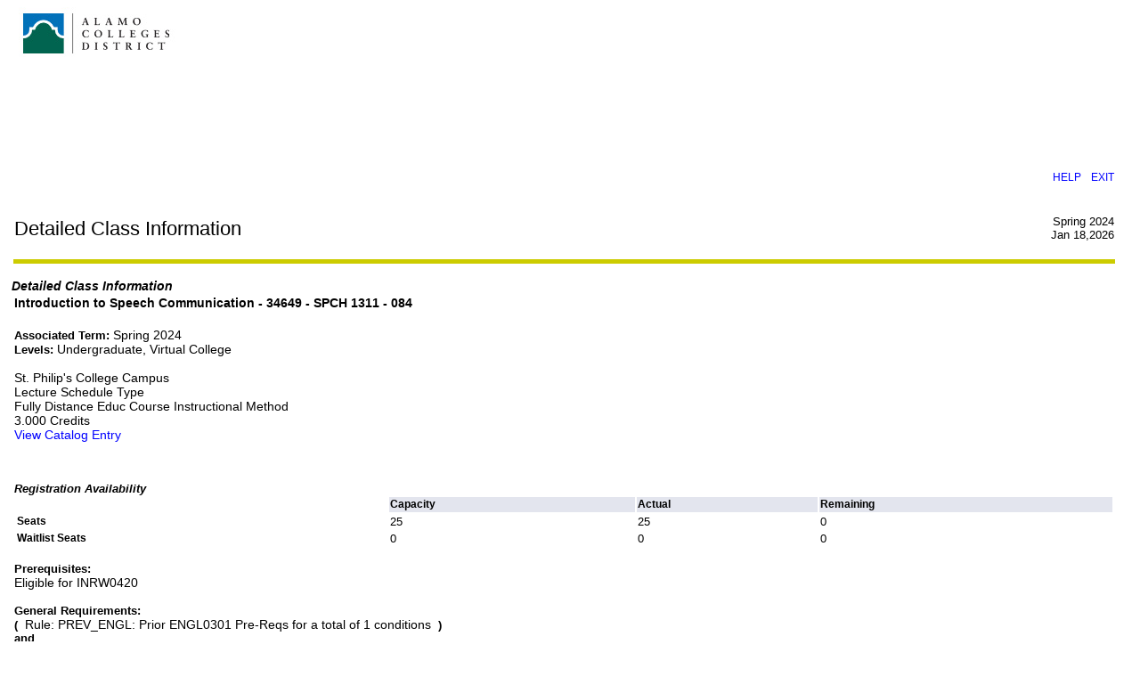

--- FILE ---
content_type: text/html;charset=UTF-8
request_url: https://phoenixss.alamo.edu:4445/PROD/bwckschd.p_disp_detail_sched?term_in=202420&crn_in=34649
body_size: 28871
content:
<!DOCTYPE HTML PUBLIC "-//W3C//DTD HTML 4.01 Transitional//EN" "http://www.w3.org/TR/html4/transitional.dtd">
<HTML lang="en">
<head>
<META http-equiv="Content-Type" content="text/html; charset=UTF-8">
<meta http-equiv="Pragma" name="Cache-Control" content="no-cache">
<meta http-equiv="Cache-Control" name="Cache-Control" content="no-cache">
<LINK REL="stylesheet" HREF="/css/web_ACC_defaultapp.css" TYPE="text/css">
<LINK REL="stylesheet" HREF="/css/web_defaultprint.css" TYPE="text/css" media="print">
<title>Detailed Class Information</title>
<meta http-equiv="Content-Script-Type" name="Default_Script_Language" content="text/javascript">
<SCRIPT LANGUAGE="JavaScript" TYPE="text/javascript">
<!-- Hide JavaScript from older browsers 
window.onunload = function() {submitcount=0;}
var submitcount=0;
function checkSubmit() {
if (submitcount == 0)
   {
   submitcount++;
   return true;
   }
else
   {
alert("Your changes have already been submitted.");
   return false;
   }
}
//  End script hiding -->
</SCRIPT>
<SCRIPT LANGUAGE="JavaScript" TYPE="text/javascript">
<!-- Hide JavaScript from older browsers 
//  Function to open a window
function windowOpen(window_url) {
   helpWin = window.open(window_url,'','toolbar=yes,status=no,scrollbars=yes,menubar=yes,resizable=yes,directories=no,location=no,width=350,height=400');
   if (document.images) { 
       if (helpWin) helpWin.focus()
   }
}
//  End script hiding -->
</SCRIPT>
</head>
<body>
<div id="headerImage">
<img src="/wtlgifs/Alamo-Logo-Banner.jpg" CLASS="headerImg" TITLE=""  NAME="ACD Logo" HSPACE=0 VSPACE=0 BORDER=0 HEIGHT=74 WIDTH=973 />
</div>
<div class="headerwrapperdiv">
<div class="pageheaderdiv1">
<a href="#main_content" onMouseover="window.status='Go to Main Content'; return true" onMouseout="window.status=''; return true" OnFocus="window.status='Go to Main Content'; return true" onBlur="window.status=''; return true" class="skiplinks">Go to Main Content</a>
<h1>Alamo Colleges</h1></DIV><div class="headerlinksdiv">
</DIV>
<table  CLASS="plaintable" SUMMARY="This table displays Menu Items and Banner Search textbox." WIDTH="100%">
<tr>
<TD CLASS="pldefault">
<div class="headerlinksdiv2">
&nbsp;
</div>
</TD>
<TD CLASS="pldefault"><p class="rightaligntext" /p>
<SPAN class="pageheaderlinks">
<a href="/wtlhelp/twbhhelp.htm" accesskey="H" onClick="popup = window.open('/wtlhelp/twbhhelp.htm', 'PopupPage','height=500,width=450,scrollbars=yes,resizable=yes'); return false" target="_blank" onMouseOver="window.status='';  return true" onMouseOut="window.status=''; return true"onFocus="window.status='';  return true" onBlur="window.status=''; return true"  class="submenulinktext2">HELP</a>
|
<a href="twbkwbis.P_Logout" accesskey="3" class="submenulinktext2">EXIT</a>
</span>
</TD>
</tr>
</table>
</DIV>
<div class="pagetitlediv">
<table  CLASS="plaintable" SUMMARY="This table displays title and static header displays." WIDTH="100%">
<tr>
<TD CLASS="pldefault">
<h2>Detailed Class Information</h2>
</TD>
<TD CLASS="pldefault">
&nbsp;
</TD>
<TD CLASS="pldefault"><p class="rightaligntext" /p>
<div class="staticheaders">
Spring 2024<br>
Jan 18,2026<br>
</div>
</TD>
</tr>
<tr>
<TD class="bg3" width="100%" colSpan=3><img src="/wtlgifs/web_transparent.gif" alt="Transparent Image" CLASS="headerImg" TITLE="Transparent Image"  NAME="web_transparent" HSPACE=0 VSPACE=0 BORDER=0 HEIGHT=3 WIDTH=10 /></TD>
</tr>
</table>
<a name="main_content"></a>
</DIV>
<div class="pagebodydiv">
<!--  ** END OF twbkwbis.P_OpenDoc **  -->

<table  CLASS="datadisplaytable" SUMMARY="This table is used to present the detailed class information." width="100%"><caption class="captiontext">Detailed Class Information</caption>
<tr>
<th CLASS="ddlabel" scope="row" >Introduction to Speech Communication - 34649 - SPCH 1311 - 084<br /><br /></th>
</tr>
<tr>
<TD CLASS="dddefault">
<SPAN class="fieldlabeltext">Associated Term: </SPAN>Spring 2024 
<br />
<SPAN class="fieldlabeltext">Levels: </SPAN>Undergraduate, Virtual College 
<br />
<br />
St. Philip's College Campus
<br />
Lecture Schedule Type
<br />
Fully Distance Educ Course Instructional Method
<br />
       3.000 Credits
<br />
<a href="/PROD/bwckctlg.p_display_courses?term_in=202420&amp;one_subj=SPCH&amp;sel_crse_strt=1311&amp;sel_crse_end=1311&amp;sel_subj=&amp;sel_levl=&amp;sel_schd=&amp;sel_coll=&amp;sel_divs=&amp;sel_dept=&amp;sel_attr=">View Catalog Entry</a>
<br />
<br />
<br />
<table  CLASS="datadisplaytable" SUMMARY="This layout table is used to present the seating numbers." width = "100%"><caption class="captiontext">Registration Availability</caption>
<tr>
<td CLASS="dddead">&nbsp;</td>
<th CLASS="ddheader" scope="col" ><SPAN class="fieldlabeltext">Capacity</SPAN></th>
<th CLASS="ddheader" scope="col" ><SPAN class="fieldlabeltext">Actual</SPAN></th>
<th CLASS="ddheader" scope="col" ><SPAN class="fieldlabeltext">Remaining</SPAN></th>
<tr>
<th CLASS="ddlabel" scope="row" ><SPAN class="fieldlabeltext">Seats</SPAN></th>
<td CLASS="dddefault">25</td>
<td CLASS="dddefault">25</td>
<td CLASS="dddefault">0</td>
</tr>
<tr>
<th CLASS="ddlabel" scope="row" ><SPAN class="fieldlabeltext">Waitlist Seats</SPAN></th>
<td CLASS="dddefault">0</td>
<td CLASS="dddefault">0</td>
<td CLASS="dddefault">0</td>
</tr>
</table>
<br />
<SPAN class="fieldlabeltext">Prerequisites:</SPAN>
<br />
Eligible for INRW0420
<br />
<br />
<SPAN class="fieldlabeltext">General Requirements:</SPAN>

<br />
<SPAN class="fieldlabeltext"> (&nbsp;</SPAN>
Rule: PREV_ENGL: Prior ENGL0301 Pre-Reqs  for a total of 1 conditions
<SPAN class="fieldlabeltext">&nbsp;)<br />and<br />(&nbsp;</SPAN>
<a href="/PROD/bwckctlg.p_display_courses?term_in=202420&amp;one_subj=INRW&amp;sel_subj=&amp;sel_crse_strt=0303&amp;sel_crse_end=0303&amp;sel_levl=&amp;sel_schd=&amp;sel_coll=&amp;sel_divs=&amp;sel_dept=&amp;sel_attr=">INRW</a>
0303

<br />
Minimum Grade of 
C
<br />
May not be taken concurrently.
<SPAN class="fieldlabeltext">&nbsp;)<br />and<br />(&nbsp;</SPAN>
<a href="/PROD/bwckctlg.p_display_courses?term_in=202420&amp;one_subj=ESLA&amp;sel_subj=&amp;sel_crse_strt=0351&amp;sel_crse_end=0351&amp;sel_levl=&amp;sel_schd=&amp;sel_coll=&amp;sel_divs=&amp;sel_dept=&amp;sel_attr=">ESLA</a>
0351
 to 
0352
<br />
Required Courses: 
   2
<br />
Minimum Grade of 
C
<br />
May not be taken concurrently.
<SPAN class="fieldlabeltext">&nbsp;)<br />and<br />(&nbsp;</SPAN>
<a href="/PROD/bwckctlg.p_display_courses?term_in=202420&amp;one_subj=ESLA&amp;sel_subj=&amp;sel_crse_strt=0361&amp;sel_crse_end=0361&amp;sel_levl=&amp;sel_schd=&amp;sel_coll=&amp;sel_divs=&amp;sel_dept=&amp;sel_attr=">ESLA</a>
0361
 to 
0362
<br />
Required Courses: 
   2
<br />
Minimum Grade of 
C
<br />
May not be taken concurrently.
<SPAN class="fieldlabeltext">&nbsp;)<br />and<br />(&nbsp;</SPAN>
<a href="/PROD/bwckctlg.p_display_courses?term_in=202420&amp;one_subj=ENGA&amp;sel_subj=&amp;sel_crse_strt=0351&amp;sel_crse_end=0351&amp;sel_levl=&amp;sel_schd=&amp;sel_coll=&amp;sel_divs=&amp;sel_dept=&amp;sel_attr=">ENGA</a>
0351

<br />
Minimum Grade of 
B
<br />
May not be taken concurrently.
<SPAN class="fieldlabeltext">&nbsp;)<br />and<br />(&nbsp;</SPAN>
<a href="/PROD/bwckctlg.p_display_courses?term_in=202420&amp;one_subj=ENGA&amp;sel_subj=&amp;sel_crse_strt=0361&amp;sel_crse_end=0361&amp;sel_levl=&amp;sel_schd=&amp;sel_coll=&amp;sel_divs=&amp;sel_dept=&amp;sel_attr=">ENGA</a>
0361

<br />
Minimum Grade of 
C
<br />
May not be taken concurrently.
<SPAN class="fieldlabeltext">&nbsp;)<br />and<br />(&nbsp;</SPAN>
ABWC
              34
 to 
              55
<br />
May not be taken concurrently.
<SPAN class="fieldlabeltext">&nbsp;)<br />and<br />(&nbsp;</SPAN>
ABWS
               5
 to 
               8
<br />
May not be taken concurrently.
<SPAN class="fieldlabeltext">&nbsp;)<br />and<br />(&nbsp;</SPAN>
ACWS
               5
 to 
               8
<br />
May not be taken concurrently.
<SPAN class="fieldlabeltext">&nbsp;)<br />and<br />(&nbsp;</SPAN>
ACSS
              50
 to 
             120
<br />
May not be taken concurrently.
<SPAN class="fieldlabeltext">&nbsp;)<br />and<br />(&nbsp;</SPAN>
TAST
             180
 to 
             300
<br />
May not be taken concurrently.
<SPAN class="fieldlabeltext">&nbsp;)<br />and<br />(&nbsp;</SPAN>
THET
             180
 to 
             300
<br />
May not be taken concurrently.
<SPAN class="fieldlabeltext">&nbsp;)<br />and<br />(&nbsp;</SPAN>
THIT
             180
 to 
             300
<br />
May not be taken concurrently.
<SPAN class="fieldlabeltext">)</SPAN>
<br />
End of rule PREV_ENGL
<br />
<SPAN class="fieldlabeltext"><br />and<br /></SPAN>
Rule: PREV_READ: Prior READ0303 Pre-Reqs  for a total of 1 conditions
<SPAN class="fieldlabeltext"> (&nbsp;</SPAN>
<a href="/PROD/bwckctlg.p_display_courses?term_in=202420&amp;one_subj=HIST&amp;sel_subj=&amp;sel_crse_strt=1301&amp;sel_crse_end=1301&amp;sel_levl=&amp;sel_schd=&amp;sel_coll=&amp;sel_divs=&amp;sel_dept=&amp;sel_attr=">HIST</a>
1301
 to 
1302
<br />
Required Courses: 
   1
<br />
Minimum Grade of 
C
<br />
May not be taken concurrently.
<SPAN class="fieldlabeltext">&nbsp;)<br />and<br />(&nbsp;</SPAN>
<a href="/PROD/bwckctlg.p_display_courses?term_in=202420&amp;one_subj=PSYC&amp;sel_subj=&amp;sel_crse_strt=2301&amp;sel_crse_end=2301&amp;sel_levl=&amp;sel_schd=&amp;sel_coll=&amp;sel_divs=&amp;sel_dept=&amp;sel_attr=">PSYC</a>
2301

<br />
Minimum Grade of 
C
<br />
May not be taken concurrently.
<SPAN class="fieldlabeltext">&nbsp;)<br />and<br />(&nbsp;</SPAN>
<a href="/PROD/bwckctlg.p_display_courses?term_in=202420&amp;one_subj=ESLA&amp;sel_subj=&amp;sel_crse_strt=0353&amp;sel_crse_end=0353&amp;sel_levl=&amp;sel_schd=&amp;sel_coll=&amp;sel_divs=&amp;sel_dept=&amp;sel_attr=">ESLA</a>
0353
 to 
0354
<br />
Required Courses: 
   1
<br />
Minimum Grade of 
C
<br />
May not be taken concurrently.
<SPAN class="fieldlabeltext">&nbsp;)<br />and<br />(&nbsp;</SPAN>
<a href="/PROD/bwckctlg.p_display_courses?term_in=202420&amp;one_subj=ESLA&amp;sel_subj=&amp;sel_crse_strt=0363&amp;sel_crse_end=0363&amp;sel_levl=&amp;sel_schd=&amp;sel_coll=&amp;sel_divs=&amp;sel_dept=&amp;sel_attr=">ESLA</a>
0363
 to 
0364
<br />
Required Courses: 
   1
<br />
Minimum Grade of 
C
<br />
May not be taken concurrently.
<SPAN class="fieldlabeltext">&nbsp;)<br />and<br />(&nbsp;</SPAN>
<a href="/PROD/bwckctlg.p_display_courses?term_in=202420&amp;one_subj=ENGA&amp;sel_subj=&amp;sel_crse_strt=0353&amp;sel_crse_end=0353&amp;sel_levl=&amp;sel_schd=&amp;sel_coll=&amp;sel_divs=&amp;sel_dept=&amp;sel_attr=">ENGA</a>
0353

<br />
Minimum Grade of 
B
<br />
May not be taken concurrently.
<SPAN class="fieldlabeltext">&nbsp;)<br />and<br />(&nbsp;</SPAN>
<a href="/PROD/bwckctlg.p_display_courses?term_in=202420&amp;one_subj=ENGA&amp;sel_subj=&amp;sel_crse_strt=0363&amp;sel_crse_end=0363&amp;sel_levl=&amp;sel_schd=&amp;sel_coll=&amp;sel_divs=&amp;sel_dept=&amp;sel_attr=">ENGA</a>
0363

<br />
Minimum Grade of 
C
<br />
May not be taken concurrently.
<SPAN class="fieldlabeltext">&nbsp;)<br />and<br />(&nbsp;</SPAN>
<a href="/PROD/bwckctlg.p_display_courses?term_in=202420&amp;one_subj=INRW&amp;sel_subj=&amp;sel_crse_strt=0303&amp;sel_crse_end=0303&amp;sel_levl=&amp;sel_schd=&amp;sel_coll=&amp;sel_divs=&amp;sel_dept=&amp;sel_attr=">INRW</a>
0303

<br />
Minimum Grade of 
C
<br />
May not be taken concurrently.
<SPAN class="fieldlabeltext">&nbsp;)<br />and<br />(&nbsp;</SPAN>
ABRS
              37
 to 
              55
<br />
May not be taken concurrently.
<SPAN class="fieldlabeltext">&nbsp;)<br />and<br />(&nbsp;</SPAN>
ACRS
              65
 to 
             120
<br />
May not be taken concurrently.
<SPAN class="fieldlabeltext">&nbsp;)<br />and<br />(&nbsp;</SPAN>
TASR
             200
 to 
             300
<br />
May not be taken concurrently.
<SPAN class="fieldlabeltext">&nbsp;)<br />and<br />(&nbsp;</SPAN>
THER
             200
 to 
             300
<br />
May not be taken concurrently.
<SPAN class="fieldlabeltext">&nbsp;)<br />and<br />(&nbsp;</SPAN>
THIR
             200
 to 
             300
<br />
May not be taken concurrently.
<SPAN class="fieldlabeltext">)</SPAN>
<br />
End of rule PREV_READ
<br />
<SPAN class="fieldlabeltext"><br />or<br /></SPAN>
Rule: PREV_E&R: Prior E0301 & R0302 Pre-Reqs  for a total of 2 conditions
<SPAN class="fieldlabeltext"> (&nbsp;</SPAN>
<a href="/PROD/bwckctlg.p_display_courses?term_in=202420&amp;one_subj=ESLA&amp;sel_subj=&amp;sel_crse_strt=0351&amp;sel_crse_end=0351&amp;sel_levl=&amp;sel_schd=&amp;sel_coll=&amp;sel_divs=&amp;sel_dept=&amp;sel_attr=">ESLA</a>
0351
 to 
0352
<br />
Required Courses: 
   2
<br />
Minimum Grade of 
C
<br />
May not be taken concurrently.
<SPAN class="fieldlabeltext">&nbsp;)<br />and<br />(&nbsp;</SPAN>
<a href="/PROD/bwckctlg.p_display_courses?term_in=202420&amp;one_subj=ESLA&amp;sel_subj=&amp;sel_crse_strt=0361&amp;sel_crse_end=0361&amp;sel_levl=&amp;sel_schd=&amp;sel_coll=&amp;sel_divs=&amp;sel_dept=&amp;sel_attr=">ESLA</a>
0361
 to 
0362
<br />
Required Courses: 
   2
<br />
Minimum Grade of 
C
<br />
May not be taken concurrently.
<SPAN class="fieldlabeltext">&nbsp;)<br />and<br />(&nbsp;</SPAN>
<a href="/PROD/bwckctlg.p_display_courses?term_in=202420&amp;one_subj=ENGA&amp;sel_subj=&amp;sel_crse_strt=0351&amp;sel_crse_end=0351&amp;sel_levl=&amp;sel_schd=&amp;sel_coll=&amp;sel_divs=&amp;sel_dept=&amp;sel_attr=">ENGA</a>
0351

<br />
Minimum Grade of 
C
<br />
May not be taken concurrently.
<SPAN class="fieldlabeltext">&nbsp;)<br />and<br />(&nbsp;</SPAN>
<a href="/PROD/bwckctlg.p_display_courses?term_in=202420&amp;one_subj=ENGA&amp;sel_subj=&amp;sel_crse_strt=0361&amp;sel_crse_end=0361&amp;sel_levl=&amp;sel_schd=&amp;sel_coll=&amp;sel_divs=&amp;sel_dept=&amp;sel_attr=">ENGA</a>
0361

<br />
Minimum Grade of 
C
<br />
May not be taken concurrently.
<SPAN class="fieldlabeltext">&nbsp;)<br />and<br />(&nbsp;</SPAN>
<a href="/PROD/bwckctlg.p_display_courses?term_in=202420&amp;one_subj=INRW&amp;sel_subj=&amp;sel_crse_strt=0303&amp;sel_crse_end=0303&amp;sel_levl=&amp;sel_schd=&amp;sel_coll=&amp;sel_divs=&amp;sel_dept=&amp;sel_attr=">INRW</a>
0303

<br />
Minimum Grade of 
C
<br />
May not be taken concurrently.
<SPAN class="fieldlabeltext">&nbsp;)<br />and<br />(&nbsp;</SPAN>
ABWS
               5
 to 
               8
<br />
May not be taken concurrently.
<SPAN class="fieldlabeltext">&nbsp;)<br />and<br />(&nbsp;</SPAN>
ABWC
              34
 to 
              55
<br />
May not be taken concurrently.
<SPAN class="fieldlabeltext">&nbsp;)<br />and<br />(&nbsp;</SPAN>
ACWS
               5
 to 
               8
<br />
May not be taken concurrently.
<SPAN class="fieldlabeltext">&nbsp;)<br />and<br />(&nbsp;</SPAN>
ACSS
              50
 to 
             120
<br />
May not be taken concurrently.
<SPAN class="fieldlabeltext">&nbsp;)<br />and<br />(&nbsp;</SPAN>
TAST
             180
 to 
             300
<br />
May not be taken concurrently.
<SPAN class="fieldlabeltext">&nbsp;)<br />and<br />(&nbsp;</SPAN>
THET
             180
 to 
             300
<br />
May not be taken concurrently.
<SPAN class="fieldlabeltext">&nbsp;)<br />and<br />(&nbsp;</SPAN>
THIT
             180
 to 
             300
<br />
May not be taken concurrently.
<SPAN class="fieldlabeltext">&nbsp;)<br />and<br />(&nbsp;</SPAN>
TSIR
             338
 to 
             390
<br />
May not be taken concurrently.
<SPAN class="fieldlabeltext">&nbsp;)<br />and<br />(&nbsp;</SPAN>
TSIW
             356
 to 
             390
<br />
May not be taken concurrently.
<SPAN class="fieldlabeltext">&nbsp;)<br />and<br />(&nbsp;</SPAN>
<a href="/PROD/bwckctlg.p_display_courses?term_in=202420&amp;one_subj=HIST&amp;sel_subj=&amp;sel_crse_strt=1301&amp;sel_crse_end=1301&amp;sel_levl=&amp;sel_schd=&amp;sel_coll=&amp;sel_divs=&amp;sel_dept=&amp;sel_attr=">HIST</a>
1301
 to 
1302
<br />
Required Courses: 
   1
<br />
Minimum Grade of 
C
<br />
May not be taken concurrently.
<SPAN class="fieldlabeltext">&nbsp;)<br />and<br />(&nbsp;</SPAN>
<a href="/PROD/bwckctlg.p_display_courses?term_in=202420&amp;one_subj=PSYC&amp;sel_subj=&amp;sel_crse_strt=2301&amp;sel_crse_end=2301&amp;sel_levl=&amp;sel_schd=&amp;sel_coll=&amp;sel_divs=&amp;sel_dept=&amp;sel_attr=">PSYC</a>
2301

<br />
Minimum Grade of 
C
<br />
May not be taken concurrently.
<SPAN class="fieldlabeltext">&nbsp;)<br />and<br />(&nbsp;</SPAN>
<a href="/PROD/bwckctlg.p_display_courses?term_in=202420&amp;one_subj=ESLA&amp;sel_subj=&amp;sel_crse_strt=0343&amp;sel_crse_end=0343&amp;sel_levl=&amp;sel_schd=&amp;sel_coll=&amp;sel_divs=&amp;sel_dept=&amp;sel_attr=">ESLA</a>
0343
 to 
0344
<br />
Required Courses: 
   1
<br />
Minimum Grade of 
C
<br />
May not be taken concurrently.
<SPAN class="fieldlabeltext">&nbsp;)<br />and<br />(&nbsp;</SPAN>
<a href="/PROD/bwckctlg.p_display_courses?term_in=202420&amp;one_subj=ESLA&amp;sel_subj=&amp;sel_crse_strt=0353&amp;sel_crse_end=0353&amp;sel_levl=&amp;sel_schd=&amp;sel_coll=&amp;sel_divs=&amp;sel_dept=&amp;sel_attr=">ESLA</a>
0353
 to 
0354
<br />
Required Courses: 
   1
<br />
Minimum Grade of 
C
<br />
May not be taken concurrently.
<SPAN class="fieldlabeltext">&nbsp;)<br />and<br />(&nbsp;</SPAN>
<a href="/PROD/bwckctlg.p_display_courses?term_in=202420&amp;one_subj=ESLA&amp;sel_subj=&amp;sel_crse_strt=0363&amp;sel_crse_end=0363&amp;sel_levl=&amp;sel_schd=&amp;sel_coll=&amp;sel_divs=&amp;sel_dept=&amp;sel_attr=">ESLA</a>
0363
 to 
0364
<br />
Required Courses: 
   1
<br />
Minimum Grade of 
C
<br />
May not be taken concurrently.
<SPAN class="fieldlabeltext">&nbsp;)<br />and<br />(&nbsp;</SPAN>
<a href="/PROD/bwckctlg.p_display_courses?term_in=202420&amp;one_subj=ENGA&amp;sel_subj=&amp;sel_crse_strt=0353&amp;sel_crse_end=0353&amp;sel_levl=&amp;sel_schd=&amp;sel_coll=&amp;sel_divs=&amp;sel_dept=&amp;sel_attr=">ENGA</a>
0353

<br />
Minimum Grade of 
C
<br />
May not be taken concurrently.
<SPAN class="fieldlabeltext">&nbsp;)<br />and<br />(&nbsp;</SPAN>
<a href="/PROD/bwckctlg.p_display_courses?term_in=202420&amp;one_subj=ENGA&amp;sel_subj=&amp;sel_crse_strt=0363&amp;sel_crse_end=0363&amp;sel_levl=&amp;sel_schd=&amp;sel_coll=&amp;sel_divs=&amp;sel_dept=&amp;sel_attr=">ENGA</a>
0363

<br />
Minimum Grade of 
C
<br />
May not be taken concurrently.
<SPAN class="fieldlabeltext">&nbsp;)<br />and<br />(&nbsp;</SPAN>
ABRS
              33
 to 
              55
<br />
May not be taken concurrently.
<SPAN class="fieldlabeltext">&nbsp;)<br />and<br />(&nbsp;</SPAN>
ACRS
              49
 to 
             120
<br />
May not be taken concurrently.
<SPAN class="fieldlabeltext">&nbsp;)<br />and<br />(&nbsp;</SPAN>
TASR
             165
 to 
             300
<br />
May not be taken concurrently.
<SPAN class="fieldlabeltext">&nbsp;)<br />and<br />(&nbsp;</SPAN>
THER
             165
 to 
             300
<br />
May not be taken concurrently.
<SPAN class="fieldlabeltext">&nbsp;)<br />and<br />(&nbsp;</SPAN>
THIR
             165
 to 
             300
<br />
May not be taken concurrently.
<SPAN class="fieldlabeltext">&nbsp;)<br />and<br />(&nbsp;</SPAN>
TSIR
             324
 to 
             390
<br />
May not be taken concurrently.
<SPAN class="fieldlabeltext">)</SPAN>
<br />
End of rule PREV_E&R
<br />
<SPAN class="fieldlabeltext"><br />or<br /></SPAN>
Course or Test: 
<a href="/PROD/bwckctlg.p_display_courses?term_in=202420&amp;one_subj=ENGL&amp;sel_subj=&amp;sel_crse_strt=0300&amp;sel_crse_end=0300&amp;sel_levl=&amp;sel_schd=&amp;sel_coll=&amp;sel_divs=&amp;sel_dept=&amp;sel_attr=">ENGL</a>
0300
 to 
0301
<br />
Required Courses: 
   1
<br />
Minimum Grade of 
C
<br />
May not be taken concurrently.
<SPAN class="fieldlabeltext"><br />and<br /></SPAN>
Course or Test: 
<a href="/PROD/bwckctlg.p_display_courses?term_in=202420&amp;one_subj=READ&amp;sel_subj=&amp;sel_crse_strt=0301&amp;sel_crse_end=0301&amp;sel_levl=&amp;sel_schd=&amp;sel_coll=&amp;sel_divs=&amp;sel_dept=&amp;sel_attr=">READ</a>
0301
 to 
0303
<br />
Required Courses: 
   1
<br />
Minimum Grade of 
C
<br />
May not be taken concurrently.
<SPAN class="fieldlabeltext"><br />or<br /></SPAN>
Course or Test: 
<a href="/PROD/bwckctlg.p_display_courses?term_in=202420&amp;one_subj=ENGL&amp;sel_subj=&amp;sel_crse_strt=1301&amp;sel_crse_end=1301&amp;sel_levl=&amp;sel_schd=&amp;sel_coll=&amp;sel_divs=&amp;sel_dept=&amp;sel_attr=">ENGL</a>
1301
 to 
9999
<br />
Required Courses: 
   1
<br />
Minimum Grade of 
C
<br />
May not be taken concurrently.
<SPAN class="fieldlabeltext"><br />or<br /></SPAN>
Course or Test: 
<a href="/PROD/bwckctlg.p_display_courses?term_in=202420&amp;one_subj=INRW&amp;sel_subj=&amp;sel_crse_strt=0305&amp;sel_crse_end=0305&amp;sel_levl=&amp;sel_schd=&amp;sel_coll=&amp;sel_divs=&amp;sel_dept=&amp;sel_attr=">INRW</a>
0305

<br />
Minimum Grade of 
C
<br />
May not be taken concurrently.
<SPAN class="fieldlabeltext"><br />or<br /></SPAN>
Course or Test: 
<a href="/PROD/bwckctlg.p_display_courses?term_in=202420&amp;one_subj=INRW&amp;sel_subj=&amp;sel_crse_strt=0420&amp;sel_crse_end=0420&amp;sel_levl=&amp;sel_schd=&amp;sel_coll=&amp;sel_divs=&amp;sel_dept=&amp;sel_attr=">INRW</a>
0420

<br />
Minimum Grade of 
C
<br />
May not be taken concurrently.
<SPAN class="fieldlabeltext"><br />or<br /></SPAN>
TS2E
             910
 to 
             990
<br />
May not be taken concurrently.
<SPAN class="fieldlabeltext"><br />and<br /></SPAN>
T2DE
               1
 to 
               6
<br />
May not be taken concurrently.
<SPAN class="fieldlabeltext"><br />or<br /></SPAN>
TS2E
             945
 to 
             990
<br />
May not be taken concurrently.
<SPAN class="fieldlabeltext"><br />and<br /></SPAN>
TS2S
               5
 to 
               8
<br />
May not be taken concurrently.
<SPAN class="fieldlabeltext"><br />or<br /></SPAN>
TS2S
               5
 to 
               8
<br />
May not be taken concurrently.
<SPAN class="fieldlabeltext"><br />and<br /></SPAN>
TS2E
             910
 to 
             944
<br />
May not be taken concurrently.
<SPAN class="fieldlabeltext"><br />and<br /></SPAN>
T2DE
               5
 to 
               6
<br />
May not be taken concurrently.
<SPAN class="fieldlabeltext"><br />or<br /></SPAN>
TSIW
             340
 to 
             390
<br />
May not be taken concurrently.
<SPAN class="fieldlabeltext"><br />and<br /></SPAN>
TS2S
               4
 to 
               8
<br />
May not be taken concurrently.
<SPAN class="fieldlabeltext"><br />or<br /></SPAN>
TS2S
               5
 to 
               8
<br />
May not be taken concurrently.
<SPAN class="fieldlabeltext"><br />and<br /></SPAN>
TABW
               4
 to 
               6
<br />
May not be taken concurrently.
<SPAN class="fieldlabeltext"><br />or<br /></SPAN>
TS2E
             945
 to 
             990
<br />
May not be taken concurrently.
<SPAN class="fieldlabeltext"><br />and<br /></SPAN>
TSIS
               5
 to 
               8
<br />
May not be taken concurrently.
<SPAN class="fieldlabeltext"><br />or<br /></SPAN>
TABR
               3
 to 
               6
<br />
May not be taken concurrently.
<SPAN class="fieldlabeltext"><br />and<br /></SPAN>
TSIW
             310
 to 
             390
<br />
May not be taken concurrently.
<SPAN class="fieldlabeltext"><br />and<br /></SPAN>
TSIR
             310
 to 
             390
<br />
May not be taken concurrently.
<SPAN class="fieldlabeltext"><br />and<br /></SPAN>
TABW
               3
 to 
               6
<br />
May not be taken concurrently.
<SPAN class="fieldlabeltext"><br />or<br /></SPAN>
TSIR
             351
 to 
             390
<br />
May not be taken concurrently.
<SPAN class="fieldlabeltext"><br />and<br /></SPAN>
TSIS
               4
 to 
               8
<br />
May not be taken concurrently.
<SPAN class="fieldlabeltext"><br />and<br /></SPAN>
TSIW
             340
 to 
             390
<br />
May not be taken concurrently.
<SPAN class="fieldlabeltext"><br />or<br /></SPAN>
TABW
               4
 to 
               6
<br />
May not be taken concurrently.
<SPAN class="fieldlabeltext"><br />and<br /></SPAN>
TSIW
             310
 to 
             390
<br />
May not be taken concurrently.
<SPAN class="fieldlabeltext"><br />and<br /></SPAN>
TSIR
             351
 to 
             390
<br />
May not be taken concurrently.
<SPAN class="fieldlabeltext"><br />and<br /></SPAN>
TSIS
               5
 to 
               8
<br />
May not be taken concurrently.
<SPAN class="fieldlabeltext"><br />or<br /></SPAN>
INRW
              10
 to 
              40
<br />
May not be taken concurrently.
<SPAN class="fieldlabeltext"><br />or<br /></SPAN>
A01O
              19
 to 
              36
<br />
May not be taken concurrently.
<SPAN class="fieldlabeltext"><br />and<br /></SPAN>
A05O
              23
 to 
              36
<br />
May not be taken concurrently.
<SPAN class="fieldlabeltext"><br />or<br /></SPAN>
S01
             500
 to 
             800
<br />
May not be taken concurrently.
<SPAN class="fieldlabeltext"><br />and<br /></SPAN>
STOT
            1070
 to 
            1600
<br />
May not be taken concurrently.
<SPAN class="fieldlabeltext"><br />or<br /></SPAN>
TAKE
            2000
 to 
            3243
<br />
May not be taken concurrently.
<SPAN class="fieldlabeltext"><br />and<br /></SPAN>
TAKW
               3
 to 
               4
<br />
May not be taken concurrently.
<SPAN class="fieldlabeltext"><br />or<br /></SPAN>
TKEW
               3
 to 
               4
<br />
May not be taken concurrently.
<SPAN class="fieldlabeltext"><br />and<br /></SPAN>
TKEE
            2000
 to 
            3307
<br />
May not be taken concurrently.
<SPAN class="fieldlabeltext"><br />or<br /></SPAN>
STRR
            2000
 to 
            4500
<br />
May not be taken concurrently.
<SPAN class="fieldlabeltext"><br />and<br /></SPAN>
STRW
            2000
 to 
            5000
<br />
May not be taken concurrently.
<SPAN class="fieldlabeltext"><br />or<br /></SPAN>
EXPW
               9
 to 
              10
<br />
May not be taken concurrently.
<SPAN class="fieldlabeltext"><br />or<br /></SPAN>
EXPR
               9
 to 
              10
<br />
May not be taken concurrently.
<SPAN class="fieldlabeltext"><br />or<br /></SPAN>
EXCW
               9
 to 
              10
<br />
May not be taken concurrently.
<SPAN class="fieldlabeltext"><br />or<br /></SPAN>
EXCR
               9
 to 
              10
<br />
May not be taken concurrently.
<SPAN class="fieldlabeltext"><br />or<br /></SPAN>
EXAS
               9
 to 
              10
<br />
May not be taken concurrently.
<SPAN class="fieldlabeltext"><br />or<br /></SPAN>
EXBA
               9
 to 
              10
<br />
May not be taken concurrently.
<SPAN class="fieldlabeltext"><br />or<br /></SPAN>
EXVA
               9
 to 
              10
<br />
May not be taken concurrently.
<SPAN class="fieldlabeltext"><br />or<br /></SPAN>
EXMI
               9
 to 
              10
<br />
May not be taken concurrently.
<SPAN class="fieldlabeltext"><br />or<br /></SPAN>
CPCE
              75
 to 
              99
<br />
May not be taken concurrently.
<SPAN class="fieldlabeltext"><br />or<br /></SPAN>
S11
             480
 to 
             800
<br />
May not be taken concurrently.
<br />
<br />
<br />
</TD>
</tr>
</table>
<br />
<table  CLASS="datadisplaytable" SUMMARY="This is for formatting of the bottom links." WIDTH="50%">
<tr>
<TD CLASS="ntdefault">
<a href="javascript:history.go(-1)" onMouseOver="window.status='Return to Previous';  return true" onFocus="window.status='Return to Previous';  return true" onMouseOut="window.status='';  return true"onBlur="window.status='';  return true">Return to Previous</a>
</TD>
</tr>
</table>

<!--  ** START OF twbkwbis.P_CloseDoc **  -->
<table  CLASS="plaintable" SUMMARY="This is table displays line separator at end of the page." WIDTH="100%" cellSpacing=0 cellPadding=0 border=0><tr><TD class="bgtabon" width="100%" colSpan=2><img src="/wtlgifs/web_transparent.gif" alt="Transparent Image" CLASS="headerImg" TITLE="Transparent Image"  NAME="web_transparent" HSPACE=0 VSPACE=0 BORDER=0 HEIGHT=3 WIDTH=10 /></TD></tr></table>
<a href="#top" onMouseover="window.status='Skip to top of page'; return true" onMouseout="window.status=''; return true" OnFocus="window.status='Skip to top of page'; return true" onBlur="window.status=''; return true" class="skiplinks">Skip to top of page</a>
</DIV>
<div class="footerbeforediv">

</DIV>
<div class="footerafterdiv">

</DIV>
<div class="globalafterdiv">

</DIV>
<div class="globalfooterdiv">

</DIV>
<div class="pagefooterdiv">
<SPAN class="releasetext">Release: 8.7.2.6</SPAN>
</DIV>
<div class="poweredbydiv">
</DIV>
<DIV class="div1"></DIV>
<DIV class="div2"></DIV>
<DIV class="div3"></DIV>
<DIV class="div4"></DIV>
<DIV class="div5"></DIV>
<DIV class="div6"></DIV>
<div class="banner_copyright"> <br><h5>© 2026 Ellucian Company L.P. and its affiliates.<br></h5></div>
</body>
</html>
